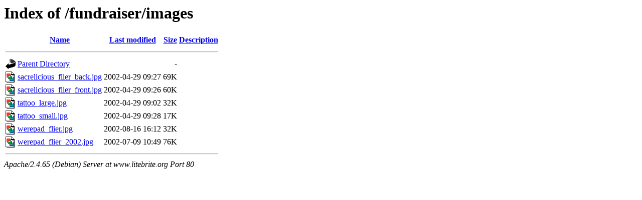

--- FILE ---
content_type: text/html;charset=UTF-8
request_url: http://www.litebrite.org/fundraiser/images/
body_size: 591
content:
<!DOCTYPE HTML PUBLIC "-//W3C//DTD HTML 3.2 Final//EN">
<html>
 <head>
  <title>Index of /fundraiser/images</title>
 </head>
 <body>
<h1>Index of /fundraiser/images</h1>
  <table>
   <tr><th valign="top"><img src="/icons/blank.gif" alt="[ICO]"></th><th><a href="?C=N;O=D">Name</a></th><th><a href="?C=M;O=A">Last modified</a></th><th><a href="?C=S;O=A">Size</a></th><th><a href="?C=D;O=A">Description</a></th></tr>
   <tr><th colspan="5"><hr></th></tr>
<tr><td valign="top"><img src="/icons/back.gif" alt="[PARENTDIR]"></td><td><a href="/fundraiser/">Parent Directory</a></td><td>&nbsp;</td><td align="right">  - </td><td>&nbsp;</td></tr>
<tr><td valign="top"><img src="/icons/image2.gif" alt="[IMG]"></td><td><a href="sacrelicious_flier_back.jpg">sacrelicious_flier_back.jpg</a></td><td align="right">2002-04-29 09:27  </td><td align="right"> 69K</td><td>&nbsp;</td></tr>
<tr><td valign="top"><img src="/icons/image2.gif" alt="[IMG]"></td><td><a href="sacrelicious_flier_front.jpg">sacrelicious_flier_front.jpg</a></td><td align="right">2002-04-29 09:26  </td><td align="right"> 60K</td><td>&nbsp;</td></tr>
<tr><td valign="top"><img src="/icons/image2.gif" alt="[IMG]"></td><td><a href="tattoo_large.jpg">tattoo_large.jpg</a></td><td align="right">2002-04-29 09:02  </td><td align="right"> 32K</td><td>&nbsp;</td></tr>
<tr><td valign="top"><img src="/icons/image2.gif" alt="[IMG]"></td><td><a href="tattoo_small.jpg">tattoo_small.jpg</a></td><td align="right">2002-04-29 09:28  </td><td align="right"> 17K</td><td>&nbsp;</td></tr>
<tr><td valign="top"><img src="/icons/image2.gif" alt="[IMG]"></td><td><a href="werepad_flier.jpg">werepad_flier.jpg</a></td><td align="right">2002-08-16 16:12  </td><td align="right"> 32K</td><td>&nbsp;</td></tr>
<tr><td valign="top"><img src="/icons/image2.gif" alt="[IMG]"></td><td><a href="werepad_flier_2002.jpg">werepad_flier_2002.jpg</a></td><td align="right">2002-07-09 10:49  </td><td align="right"> 76K</td><td>&nbsp;</td></tr>
   <tr><th colspan="5"><hr></th></tr>
</table>
<address>Apache/2.4.65 (Debian) Server at www.litebrite.org Port 80</address>
</body></html>
